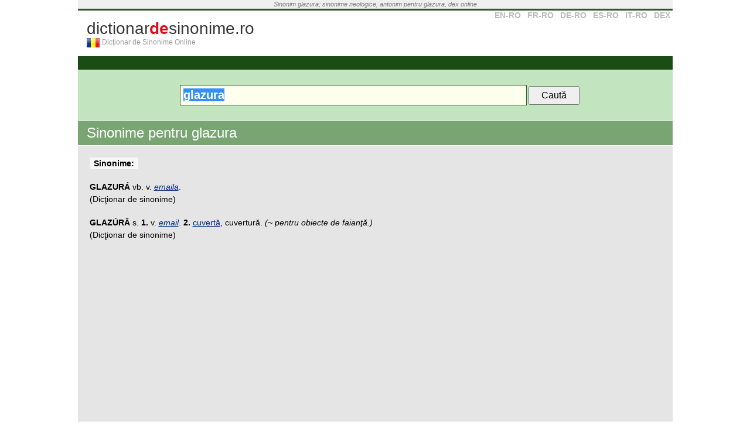

--- FILE ---
content_type: text/html; charset=UTF-8
request_url: https://www.dictionardesinonime.ro/?c=glazura
body_size: 3237
content:
<!DOCTYPE html PUBLIC "-//W3C//DTD XHTML 1.0 Transitional//EN" "http://www.w3.org/TR/xhtml1/DTD/xhtml1-transitional.dtd">
<html xmlns="http://www.w3.org/1999/xhtml" xml:lang="en" lang="en" dir="ltr">
<head>

<title>Sinonime glazura</title>

<meta name="keywords" content="glazura, dictionar, roman, online, ro, sinonime" />
<meta name="description" content="Ce sinonime are glazura? Găseşte toate sinonimele şi antonimele lui glazura în acest dictionar explicativ al limbii române" />
<meta http-equiv="Content-Type" content="text/html; charset=utf-8" />


<link rel="search" type="application/opensearchdescription+xml" title="dictionardesinonime.ro" href="/search.xml" />

<link rel="stylesheet" href="https://www.dictionardesinonime.ro/static/css/main.css" />
<link rel='shortcut icon' href='/favicon.ico' type='image/x-icon' />
<link rel="apple-touch-icon" href="/apple-touch-icon.png">


<meta name="viewport" content="width=device-width, initial-scale=1.0" />
<!-- HTML5 Shim and Respond.js IE8 support of HTML5 elements and media queries -->
<!--[if lt IE 9]>
  <script src="https://oss.maxcdn.com/libs/html5shiv/3.7.0/html5shiv.js"></script>
  <script src="https://oss.maxcdn.com/libs/respond.js/1.4.2/respond.min.js"></script>
<![endif]-->


<script async src="//pagead2.googlesyndication.com/pagead/js/adsbygoogle.js"></script>
<script>
     (adsbygoogle = window.adsbygoogle || []).push({
          google_ad_client: "ca-pub-7125703614177068",
          enable_page_level_ads: true
     });
</script>

</head>

<body>


<div align="center">

<div id="container">
	<div id="top_text">
    	<i>
			Sinonim glazura; sinonime neologice, antonim pentru glazura, dex online        </i>
    </div>		
	<!--<div align="center" id="container_top_banner"></div>-->
	<div id="top_line"></div>	
	<div id="top_select_dic">
		<a rel='nofollow' title='Dicţionar Englez' href='https://www.dictionarenglez.ro/'>EN-RO</a>
		<a rel='nofollow' title='Dicţionar Francez' href='https://www.dictionarfrancez.ro/'>FR-RO</a>
		<a rel='nofollow' title='Dicţionar German' href='https://www.dictionargerman.ro/'>DE-RO</a>
		<a rel='nofollow' title='Dicţionar Spaniol' href='https://www.dictionarspaniol.ro/'>ES-RO</a>
		<a rel='nofollow' title='Dicţionar Italian' href='https://www.dictionaritalian.ro/'>IT-RO</a>
		<a rel='nofollow' title='Dicţionar Român' href='https://www.dictionarroman.ro/'>DEX</a>
	</div>

    <div id="logo">
		<a id="link_logo" href="https://www.dictionardesinonime.ro/" title="Dicţionar de Sinonime Online">dictionar<b>de</b>sinonime.ro</a><br />
        <a href="https://www.dictionardesinonime.ro/"><div id="logo_flag" title=""></div></a>
        <div id='subtitle'>Dicţionar de Sinonime Online</div>
        <div style="clear:both"></div>
    </div>
	<div style="clear:both"></div>
	
	<div id="container_right">	
		<div class='box_right other_dicts'>
			<select name="dest" id="select_dest" onchange="if(this.value!='') window.location='http://'+this.value;">
				<option value="">Alte dicţionare</option>
				<option value="www.dictionarenglez.ro/">Dicţionar Englez</option>			
				<option value="www.dictionarfrancez.ro/">Dicţionar Francez</option>            
				<option value="www.dictionargerman.ro">Dicţionar German</option>            
				<option value="www.dictionarspaniol.ro">Dicţionar Spaniol</option>
				<option value="www.dictionaritalian.ro">Dicţionar Italian</option>
				<option value="www.dictionarroman.ro">Dicţionar Român</option>
			</select>
			<div style='clear:both'></div>
		</div>
		
		<div class='box_right'>
			<a target='_blank' rel='nofollow' href='https://www.jobrapid.ro'><b style='font-size:18px'>jobRapid.ro</b><br />Locuri de muncă rapid şi eficient</a>
		</div>
		
		<div class="box_right ad_right" style='padding:0'>
			

			
			<a href="https://www.fluent.ro" rel='nofollow'><img src="img/banner-side.jpg" border=0></a>
		</div>
		
		
	</div>

<div id="container_main">	
        
     <div id="bar_action_links">
        <div id="cont_action_links">
                    </div>
            
        <!--<a href="#" id="b_add" title="Adaugă un cuvânt" style="color:#FF0">Adaugă Traducere</a>-->
     	<div style="clear:both"></div>
     </div>
        
     <div id='container_propune'></div>

	 
				
     <div id="form_container" style="padding: 25px 0;">          
        <form style="width: auto" name="form_search" id="form_search" method='get' action="https://www.dictionardesinonime.ro/" name="formDict" onsubmit="if(document.getElementById('input_text').value=='') return false;">
            <input placeholder="caută cuvânt" style="padding: 5px; width: 580px;" id="input_text" class="search_box" type="text" name="c" value="glazura" />
        	<input style="padding: 5px 20px;" type="submit" value="Caută" />
        </form>                
	<!--        
	<span id="the_bubble_container"></span>
	-->
    	<div style="clear:both"></div>
    </div>   
	

 
    
    <div id="dic_response">
        <a href="#" id="dic_response_close_btn" title="'.$print_words[30][$lang].'"></a>
        <div id="dic_response_message"></div>
        <div style="clear:both"></div>
    </div>	      
      
    
	<div id="content">  
    
    
 
    	

<div id='container_word'>
	<h1 class='title_word'>
		Sinonime pentru glazura	</h1>
	
		
	<Div style='clear:both'></div>
</div>
<div class="content_page_simple">


<b class='title_sin'>Sinonime:</b> <br /><br /><span class="def" ><b>GLAZURÁ</b> vb. v. <i><a href='https://www.dictionardesinonime.ro/?c=emaila'>emaila</a></i>.</span> <br />(Dicţionar de sinonime)<br /><br /><span class="def" ><b>GLAZÚRĂ</b> s. <b>1.</b> v. <i><a href='https://www.dictionardesinonime.ro/?c=email'>email</a></i>. <b>2.</b> <a href='https://www.dictionardesinonime.ro/?c=cuvertă'>cuvertă</a>, cuvertură. <i>(~ pentru obiecte de faianţă.)</i></span> <br />(Dicţionar de sinonime)<br /><br />

							<div class="rec_body">
								<script async src="//pagead2.googlesyndication.com/pagead/js/adsbygoogle.js"></script>
<!-- DS BODY -->
<ins class="adsbygoogle"
     style="display:block"
     data-ad-client="ca-pub-7125703614177068"
     data-ad-slot="6826534555"
     data-ad-format="auto"></ins>
<script>
(adsbygoogle = window.adsbygoogle || []).push({});
</script>
							</div>

						<br/>Vezi definiția lui <a href='https://www.dictionarroman.ro/?c=glazura'>glazura în DEX pe dictionarroman.ro</a>
	<div style='clear:both'></div>

</div>
 

        </div> <!-- content -->



        
        <script type="text/javascript">
            

            var html = "<div class='the-content'>\
            <a class='the-title' href='https://www.fluent.ro' rel='nofollow'>Vrei să înveţi limba engleză?</a>\
                <a class='the-description' href='https://www.fluent.ro' rel='nofollow'>\
                    Te-ai săturat să încerci \"metode minune\" care nu funcţionează?\
                    Fluent.ro te ajută să înveţi cu adevărat limba engleză prin singura metodă posibilă: muncă şi atenţie\
                </a>\
            <a class='the-button' href='https://www.fluent.ro' rel='nofollow'>Învaţă acum</a>\
        </div>";

            document.write(html);


        </script>

        

        




	<div id="footer">
    	<div id="footer_menu">
			<a href="http://vorbesc.ro/limba-romana">Forum gramatică</a> |             
	            
	            <a href="#" onclick="javascript:bookmark(' - glazura', 'https://www.dictionardesinonime.ro/?c=glazura')" title="Reţine această pagină">Reţine</a>  
                        |
            <a href="https://www.dictionardesinonime.ro/curs-de-limba-engleza-online">Curs de limba engleză</a>
        </div>
		&nbsp;&copy; 2026 <strong>dictionardesinonime.ro</strong> - <a href="tsc.php">Termeni şi Condiţii de Utilizare</a>



		<span style='font-size:10px;color:#ccc; text-align:left'>1q - 0.004s</span>
		<div style="clear:both"></div>
	</div>





</div> <!-- container_right -->

<div style="clear:both"></div>

</div> <!-- container -->


</div> <!-- div align='center' -->



<script type="text/javascript">
	var lang = 0;
	var SITE_URL = "https://www.dictionardesinonime.ro/";
	var SITE_URL_SHORT = "dictionardesinonime.ro";
</script>

<script type="text/javascript" src="https://ajax.googleapis.com/ajax/libs/jquery/1.3.2/jquery.min.js"></script>
<!--<script type="text/javascript" src="http://static.dictionarfrancez.ro/js/jquery.min.js"></script>-->

<!--<script type="text/javascript" src="http://ajax.googleapis.com/ajax/libs/jquery/1.3.2/jquery.min.js"></script>-->
<!--<script type="text/javascript" src="http://static.dictionarfrancez.ro/js/main.compressed.js"></script>-->
<script type="text/javascript" src="https://www.dictionardesinonime.ro//static/js/main.js"></script>



<style type="text/css">
.cc_container {
    padding: 5px 30px 5px !important;
}
.cc_container .cc_message {
    font-size: .9em !important;
}
</style>








<!-- Start of StatCounter Code -->
<script type="text/javascript">
var sc_project=5375103;
var sc_invisible=1;
var sc_partition=48;
var sc_click_stat=1;
var sc_security="306f799e";
</script>

<script type="text/javascript"
src="https://www.statcounter.com/counter/counter.js"></script>
<!-- End of StatCounter Code -->

<script type="text/javascript">
var gaJsHost = (("https:" == document.location.protocol) ? "https://ssl." : "http://www.");
document.write(unescape("%3Cscript src='" + gaJsHost + "google-analytics.com/ga.js' type='text/javascript'%3E%3C/script%3E"));
</script>
<script type="text/javascript">
try {
var pageTracker = _gat._getTracker("UA-363589-9");
pageTracker._trackPageview();
} catch(err) {}</script>

</body>
</html>


--- FILE ---
content_type: text/html; charset=utf-8
request_url: https://www.google.com/recaptcha/api2/aframe
body_size: 268
content:
<!DOCTYPE HTML><html><head><meta http-equiv="content-type" content="text/html; charset=UTF-8"></head><body><script nonce="wP9R2Z_626dgcWgjpxcYCQ">/** Anti-fraud and anti-abuse applications only. See google.com/recaptcha */ try{var clients={'sodar':'https://pagead2.googlesyndication.com/pagead/sodar?'};window.addEventListener("message",function(a){try{if(a.source===window.parent){var b=JSON.parse(a.data);var c=clients[b['id']];if(c){var d=document.createElement('img');d.src=c+b['params']+'&rc='+(localStorage.getItem("rc::a")?sessionStorage.getItem("rc::b"):"");window.document.body.appendChild(d);sessionStorage.setItem("rc::e",parseInt(sessionStorage.getItem("rc::e")||0)+1);localStorage.setItem("rc::h",'1768839297093');}}}catch(b){}});window.parent.postMessage("_grecaptcha_ready", "*");}catch(b){}</script></body></html>